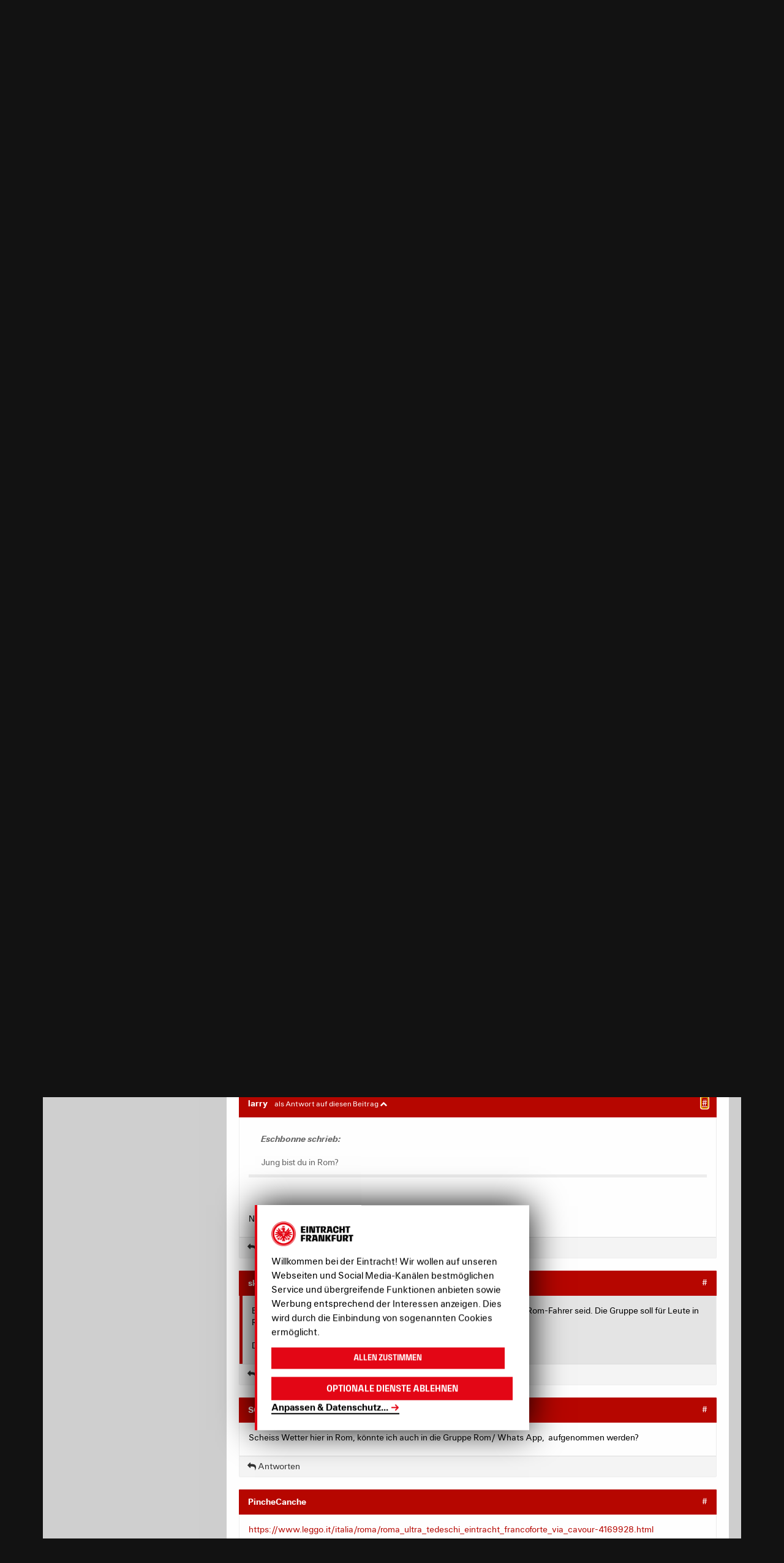

--- FILE ---
content_type: image/svg+xml
request_url: https://nav-rollback--ef-design-production.netlify.app/assets/twemoji-on-the-fastlane/dist/assets/svg/sge.svg
body_size: 1900
content:
<?xml version="1.0" encoding="UTF-8"?><svg id="Ebene_1" xmlns="http://www.w3.org/2000/svg" viewBox="0 0 16 16"><path d="m8,.26C3.75.26.29,3.73.29,8s3.46,7.74,7.71,7.74,7.71-3.47,7.71-7.74S12.25.26,8,.26m0,15.74C3.6,16,.03,12.41.03,8S3.6,0,8,0s7.97,3.59,7.97,8-3.58,8-7.97,8" fill="#e30613" stroke-width="0"/><path d="m8,1.86c-3.37,0-6.12,2.75-6.12,6.14s2.75,6.14,6.12,6.14,6.12-2.76,6.12-6.14S11.37,1.86,8,1.86m0,13.53c-4.06,0-7.36-3.31-7.36-7.39S3.94.61,8,.61s7.36,3.31,7.36,7.39-3.3,7.39-7.36,7.39" fill="#e30613" stroke-width="0"/><path d="m8.98,2.79s-.58.25-.63.29c-.1-.09-.39-.35-.42-.38h0s0,0,0,0c0,0,0,0,0,0h0s-.32.29-.42.38c-.05-.04-.63-.29-.63-.29,0,0,.16.24.26.41.1.17.08.4.08.4h1.43s-.02-.23.08-.4c.1-.17.26-.41.26-.41" fill="#e30613" stroke-width="0"/><path d="m11.03,8.33c.26.1.9.4,1.96.44.71.03,1-.42.76-.5-.09-.03-2.13-.61-2.13-.61,0,0-.25-.1-.06-.12.19-.02,1.04-.01,1.4-.16.44-.18.52-.58.42-.58-.89.05-1.72.03-1.77.02,0,0-.01,0-.02,0,0,0-.1-.03-.01-.11.1-.09.74-.62.87-.76.35-.36.11-.87.05-.82-.59.56-1.35,1-1.39,1.01-.05,0-.03-.1,0-.17.04-.08.24-.31.3-.55.17-.65.13-1.05-.23-1.21-.07-.03-.09,0-.18.21-.08.2-.12.55-.44.69-.17.07-.47.35-.48.47s.06.29-.02.35c-.07.05-.19-.04-.29.05-.1.09-.4.39-.51.47-.1.08-.31.2-.44.13-.29-.28-.15-1.11-.15-1.11,0,0,.1.02.2,0,.29-.04.31-.39.27-.43-.03.04-.09.09-.24.11-.12.01-.15-.04-.17-.14-.02-.1-.04-.16,0-.33.05-.17.23-.26.33-.34s.05-.38.05-.38c0,0-.04.09-.11.16-.1.09-.23.06-.51.05-.28-.02-.4-.12-.44-.18-.04-.05-.41-.01-.52,0-.11,0-.55.09-.72.15-.17.06-.4.16-.46.21-.06.05-.04.1-.04.1l.06.15s.21-.15.41-.2c.21-.05.23.04.25.13.03.1.04.12.05.19-.08.03-.38.06-.65.04-.32-.02-.34-.16-.33-.24,0-.03-.09,0-.13.08-.06.14-.08.38.57.37.26,0,.5-.1.58-.13.05.17,0,.2-.08.21-.31.05-.47-.03-.47-.03,0,0-.04.14-.01.17.19.14.57.14.64.14s.12-.05.16-.02c.04.03.09.19.09.25,0,.05,0,.09-.17.09-.16,0-.22,0-.21.03,0,.03.18.16.21.19.03.03.19-.14.19-.14,0,0,0,.02,0,.09s.06.61-.28.77c-.13.07-.34-.05-.44-.13-.1-.08-.4-.38-.51-.47-.1-.09-.22,0-.29-.05-.09-.06-.02-.24-.02-.35,0-.11-.31-.4-.48-.47-.32-.14-.36-.49-.44-.69-.09-.2-.11-.24-.18-.21-.36.15-.41.56-.23,1.21.07.24.27.47.3.55.04.08.05.18,0,.17-.04,0-.8-.44-1.39-1.01-.06-.06-.3.46.05.82.14.14.77.67.87.76.09.08-.01.11-.01.11,0,0-.01,0-.01,0-.05,0-.89.02-1.77-.02-.1,0-.03.39.42.58.36.15,1.21.14,1.4.16s-.06.12-.06.12c0,0-2.04.58-2.13.61-.23.08.05.52.76.5,1.06-.04,1.7-.34,1.96-.44.26-.1.1.08.05.12-.38.27-1.51,1.04-2.05,1.38-.08.05-.09.1,0,.2.42.45,1.21-.07,1.52-.24.36-.2,1.23-.86,1.3-.79.03.03-.02.27-.56.85.08.08.18.15.18.15,0,0-.26.31-.43.5-.07.08-.24.24-.28.23s-.28-.26-.35-.26c-.05,0-.16.07-.23.03-.05-.03-.2-.01-.32.05-.12.06-.1.34-.07.22.03-.13.28-.12.4.02.04.04.16.13.23.15.07.02.11.04.08.06-.03.02-.23.07-.4.19-.04.06-.02.08-.03.11-.19.07-.23.12-.17.31,0,.02,0,.02.06.14.03-.05.01-.21.19-.25.02,0,.05.02.08.02.07,0,.34-.15.38-.21.05-.06.04.03,0,.09-.15.27-.09.44-.08.44.03.01.05-.01.07.04.09.27.36.43.31.38-.04-.05-.11-.4-.08-.41.03-.01.05,0,.08-.01.03-.02.07-.17.07-.22,0-.11-.07-.15-.06-.22,0-.07.05-.14.05-.14,0,0,.08.15.14.22.14.15.11.18.25.12.03-.01.22.3.22.3,0,0,.07-.17.04-.29-.01-.05-.07-.08-.1-.12-.04-.05.07-.11.02-.18-.28-.26-.3-.17-.37-.35-.05-.12.05-.19.14-.31.24-.29.25-.29.39-.46.06.04.09.08.17.14.27-.39.5-.75.75-.84.25-.09.36.05.36.21-.01.27-.55.85-.55.85-.24.27-.42.42-.52.6-.04.07-.07.15-.09.25-.02.1,0,.24.02.36.02.11.04.2.04.2,0,0,.08-.29.1-.32.05-.1.06,0,.14.19.08.19.24.44.24.44v-.5c0-.13.01-.3.07-.17.06.13.24.41.24.41,0,0,0-.1.01-.22,0-.11.09-.52.14-.61.04-.07.21-.38.43-.41.21-.03.23.35.21.43-.03.15-.08.34-.12.4-.02.04-.19.35-.21.42-.23.63.25,1.02.25.99,0-.03.06-.47.13-.57.04-.06.1-.1.15-.04.06.09.19.38.39.59h0c.19-.2.32-.5.39-.59.04-.06.1-.02.15.04.07.1.13.54.13.57,0,.03.47-.35.25-.99-.02-.06-.19-.37-.21-.42-.03-.06-.09-.24-.12-.4-.01-.08,0-.46.22-.43.21.03.39.34.42.41.05.09.13.5.14.61,0,.12.01.22.01.22,0,0,.19-.28.24-.41.06-.13.07.04.07.17v.5s.16-.24.24-.44c.08-.19.09-.29.14-.19.02.04.1.32.1.32,0,0,.02-.09.05-.2.02-.12.04-.26.02-.36-.02-.1-.04-.18-.09-.25-.1-.18-.28-.32-.52-.6,0,0-.54-.58-.55-.85,0-.15.11-.3.36-.21.25.09.48.45.75.84.08-.06.12-.1.17-.14.14.17.15.17.39.46.1.12.19.2.14.31-.07.17-.1.08-.37.35-.05.07.05.13.01.18-.04.05-.09.07-.1.12-.03.12.04.29.04.29,0,0,.19-.31.22-.3.14.06.12.03.25-.12.07-.07.14-.22.14-.22,0,0,.05.07.05.14,0,.07-.06.1-.06.22,0,.05.04.2.07.22.03.02.05,0,.08.01.03.01-.04.37-.08.41-.04.05.22-.11.31-.38.02-.05.04-.03.07-.04.01,0,.07-.17-.08-.44-.03-.06-.04-.15,0-.09s.31.21.38.21c.03,0,.07-.03.08-.02.17.04.16.2.19.25.06-.12.05-.12.06-.14.06-.19.01-.24-.17-.31-.01-.03,0-.05-.03-.11-.17-.12-.37-.17-.4-.19-.03-.02,0-.04.08-.06.07-.02.19-.11.23-.15.12-.14.37-.15.4-.02.03.13.06-.16-.07-.22-.12-.06-.27-.07-.32-.05-.08.05-.19-.03-.24-.03-.08,0-.31.26-.35.26-.05,0-.21-.16-.28-.23-.18-.19-.43-.5-.43-.5,0,0,.1-.08.18-.15-.54-.58-.59-.82-.56-.85.07-.07.94.59,1.3.79.31.17,1.1.69,1.52.24.09-.09.08-.15,0-.2-.53-.34-1.66-1.11-2.04-1.38-.05-.04-.21-.22.05-.12m-4.12-.44c-.26,0-.8-.19-1.29-1.09-.33.28-.55.2-.55.2h0s.1-.22.51-.31c-.41-.37-.28-.67-.28-.67,0,0,.32.09.34.64.32-.26.56-.2.56-.2h0s-.07.22-.5.3c.45.79.88.9,1.21.96,0,.03-.01.06,0,.18m.54-3.56c.23-.11.44-.04.44-.04l-.37.3s-.07-.2-.07-.26m1.17,3.79c-.12.61-.3,1.01-.45,1.23-.1.16-.17.24-.18.25h0s0,0,0,0c0,0,0,0,0,0h0s-.08-.1-.18-.26c-.14-.23-.33-.62-.45-1.23-.05-.28-.09-.6-.1-.96,0,0,1.46,0,1.47,0-.01.37-.05.69-.1.96m1.74-1.33c-.49.9-1.03,1.09-1.29,1.09.01-.12,0-.15,0-.18.33-.06.76-.16,1.21-.96-.43-.08-.5-.3-.5-.3h0s.23-.06.56.2c.02-.55.34-.64.34-.64h0s.14.31-.28.67c.41.09.51.31.51.31h0s-.22.08-.55-.2" fill="#e30613" stroke-width="0"/><path d="m8.4,8.74v-.19h-.47v-.37h.42v-.19h-.42v-.31h.42v-.19h-.7v1.25h.76Z" fill="#e30613" stroke-width="0"/></svg>

--- FILE ---
content_type: image/svg+xml
request_url: https://media.eintracht.de/image/upload/v1641991541/robomarkets_white-5e23.svg
body_size: 347
content:
<svg xmlns="http://www.w3.org/2000/svg" viewBox="0 0 746 120.32"><defs><style>.cls-1{fill:#fff;}</style></defs><g id="Ebene_2" data-name="Ebene 2"><g id="Logo"><path class="cls-1" d="M239.14,96.26h-6a19.57,19.57,0,0,1-19.55-19.55v-18A19.58,19.58,0,0,1,233.12,39.1h6a19.58,19.58,0,0,1,19.55,19.56v18A19.57,19.57,0,0,1,239.14,96.26Zm-6-48.13A10.54,10.54,0,0,0,222.6,58.66v18a10.53,10.53,0,0,0,10.52,10.52h6a10.54,10.54,0,0,0,10.53-10.52v-18a10.54,10.54,0,0,0-10.53-10.53Z"/><path class="cls-1" d="M353.45,96.26h-6a19.57,19.57,0,0,1-19.55-19.55v-18A19.58,19.58,0,0,1,347.43,39.1h6A19.58,19.58,0,0,1,373,58.66v18A19.57,19.57,0,0,1,353.45,96.26Zm-6-48.13A10.54,10.54,0,0,0,336.9,58.66v18a10.54,10.54,0,0,0,10.53,10.52h6A10.54,10.54,0,0,0,364,76.71v-18a10.54,10.54,0,0,0-10.53-10.53Z"/><path class="cls-1" d="M24.06,120.32H0V0H96.26a24.09,24.09,0,0,1,24.06,24.06V48.13A24.08,24.08,0,0,1,96.26,72.19H48.13V48.13H96.26V24.06H24.06Z"/><polygon class="cls-1" points="108.29 120.32 48.13 120.32 48.13 96.26 96.26 96.26 108.29 120.32"/><path class="cls-1" d="M296.29,39.1h-6a19.37,19.37,0,0,0-10.53,3.11V15h-9V76.71a19.57,19.57,0,0,0,19.55,19.55h6a19.57,19.57,0,0,0,19.56-19.55v-18A19.58,19.58,0,0,0,296.29,39.1Zm10.53,37.61a10.54,10.54,0,0,1-10.53,10.52h-6a10.54,10.54,0,0,1-10.53-10.52v-18a10.54,10.54,0,0,1,10.53-10.53h6a10.54,10.54,0,0,1,10.53,10.53Z"/><path class="cls-1" d="M640.72,96.26H624.17a19.57,19.57,0,0,1-19.55-19.55v-18A19.58,19.58,0,0,1,624.17,39.1h6a19.58,19.58,0,0,1,19.55,19.56V72.19H613.65v4.52a10.53,10.53,0,0,0,10.52,10.52h16.55ZM613.65,63.17h27.07V58.66a10.54,10.54,0,0,0-10.53-10.53h-6a10.54,10.54,0,0,0-10.52,10.53Z"/><path class="cls-1" d="M517.39,96.26h-9V58.66A19.58,19.58,0,0,1,527.92,39.1h7.52v9h-7.52a10.54,10.54,0,0,0-10.53,10.53Z"/><path class="cls-1" d="M688.85,48.13v-9H670.8V15h-9V76.71a19.58,19.58,0,0,0,19.56,19.55h7.52v-9h-7.52A10.54,10.54,0,0,1,670.8,76.71V48.13Z"/><path class="cls-1" d="M729.46,96.26H703.89v-9h25.57a7.52,7.52,0,0,0,0-15h-12a16.55,16.55,0,1,1,0-33.09H737v9H717.42a7.52,7.52,0,1,0,0,15h12a16.55,16.55,0,0,1,0,33.09Z"/><polygon class="cls-1" points="430.15 96.26 439.18 96.26 439.18 24.07 429.68 24.07 412.11 61.56 394.53 24.07 385.03 24.07 385.03 96.26 394.06 96.26 394.06 44.32 407.12 72.19 417.09 72.19 430.15 44.32 430.15 96.26"/><path class="cls-1" d="M496.33,96.26H467.75a16.57,16.57,0,0,1-16.54-16.55v-6a16.57,16.57,0,0,1,16.54-16.55H487.2a10.55,10.55,0,0,0-10.42-9H460.23v-9h16.55a19.58,19.58,0,0,1,19.55,19.56ZM467.75,66.18a7.53,7.53,0,0,0-7.52,7.52v6a7.53,7.53,0,0,0,7.52,7.52h19.56v-21Z"/><polygon class="cls-1" points="556.49 61.3 556.49 15.04 547.47 15.04 547.47 96.26 556.49 96.26 556.49 74.06 563.74 66.81 585.82 96.26 597.1 96.26 570.18 60.37 591.45 39.1 578.69 39.1 556.49 61.3"/><path class="cls-1" d="M194,96.26h10.31L187.54,66a16.55,16.55,0,0,0,14-16.33v-9A16.57,16.57,0,0,0,185,24.06H156.42v72.2h9V66.18h11.91ZM165.44,33.09H185a7.53,7.53,0,0,1,7.52,7.52v9A7.53,7.53,0,0,1,185,57.15H165.44Z"/></g></g></svg>